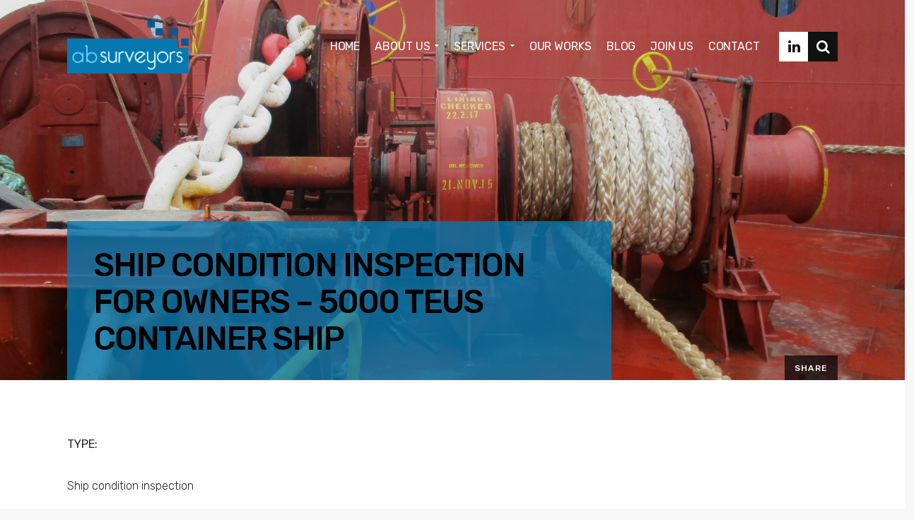

--- FILE ---
content_type: text/html; charset=UTF-8
request_url: https://ab-surveyors.com/ship-condition-inspection-for-owners-5000-teus-container-ship
body_size: 20480
content:

<!DOCTYPE html>
<html lang="en-US">
    <head>
        <meta charset="UTF-8">
		<meta name="viewport" content="width=device-width, initial-scale=1.0">        <link rel="profile" href="http://gmpg.org/xfn/11">
        <link rel="pingback" href="https://ab-surveyors.com/xmlrpc.php">        
       <!--[if lte IE 9]><script src="http://cdnjs.cloudflare.com/ajax/libs/html5shiv/3.7/html5shiv.js"></script><![endif]-->
		<meta name='robots' content='index, follow, max-image-preview:large, max-snippet:-1, max-video-preview:-1' />
	<style>img:is([sizes="auto" i], [sizes^="auto," i]) { contain-intrinsic-size: 3000px 1500px }</style>
	<script id="cookieyes" type="text/javascript" src="https://cdn-cookieyes.com/client_data/946932c2e9f65bb74cf45ceb/script.js"></script>
	<!-- This site is optimized with the Yoast SEO plugin v26.1.1 - https://yoast.com/wordpress/plugins/seo/ -->
	<title>Marine Surveyors Valencia Spain - Ship condition inspection for owners - 5000 TEUs container ship</title>
	<meta name="description" content="To carry out a condition inspection of a 68,017 DWT, 5,000 TEUs container ship, to assess the visual condition of the whole vessel,  to collect and review statutory and class certificates as well as maintenance and safety-related documentation, for owner&#039;s interests." />
	<link rel="canonical" href="https://ab-surveyors.com/ship-condition-inspection-for-owners-5000-teus-container-ship" />
	<meta property="og:locale" content="en_US" />
	<meta property="og:type" content="article" />
	<meta property="og:title" content="Marine Surveyors Valencia Spain - Ship condition inspection for owners - 5000 TEUs container ship" />
	<meta property="og:description" content="To carry out a condition inspection of a 68,017 DWT, 5,000 TEUs container ship, to assess the visual condition of the whole vessel,  to collect and review statutory and class certificates as well as maintenance and safety-related documentation, for owner&#039;s interests." />
	<meta property="og:url" content="https://ab-surveyors.com/ship-condition-inspection-for-owners-5000-teus-container-ship" />
	<meta property="og:site_name" content="Marine Surveyors Valencia Spain" />
	<meta property="article:publisher" content="https://www.facebook.com/absurveyors/" />
	<meta property="article:published_time" content="2021-02-23T16:18:17+00:00" />
	<meta property="article:modified_time" content="2025-02-24T18:57:14+00:00" />
	<meta property="og:image" content="https://ab-surveyors.com/wp-content/uploads/2021/02/ship-inspector-superintendent-rotterdam-container-ship.jpg" />
	<meta property="og:image:width" content="1645" />
	<meta property="og:image:height" content="1097" />
	<meta property="og:image:type" content="image/jpeg" />
	<meta name="author" content="absurveyors" />
	<meta name="twitter:card" content="summary_large_image" />
	<meta name="twitter:creator" content="@absurveyors" />
	<meta name="twitter:site" content="@absurveyors" />
	<meta name="twitter:label1" content="Written by" />
	<meta name="twitter:data1" content="absurveyors" />
	<meta name="twitter:label2" content="Est. reading time" />
	<meta name="twitter:data2" content="1 minute" />
	<script type="application/ld+json" class="yoast-schema-graph">{"@context":"https://schema.org","@graph":[{"@type":"Article","@id":"https://ab-surveyors.com/ship-condition-inspection-for-owners-5000-teus-container-ship#article","isPartOf":{"@id":"https://ab-surveyors.com/ship-condition-inspection-for-owners-5000-teus-container-ship"},"author":{"name":"absurveyors","@id":"https://ab-surveyors.com/#/schema/person/a2248cdabbf3d6d2f37fc871c36f23de"},"headline":"Ship condition inspection for owners &#8211; 5000 TEUs container ship","datePublished":"2021-02-23T16:18:17+00:00","dateModified":"2025-02-24T18:57:14+00:00","mainEntityOfPage":{"@id":"https://ab-surveyors.com/ship-condition-inspection-for-owners-5000-teus-container-ship"},"wordCount":200,"publisher":{"@id":"https://ab-surveyors.com/#organization"},"image":{"@id":"https://ab-surveyors.com/ship-condition-inspection-for-owners-5000-teus-container-ship#primaryimage"},"thumbnailUrl":"https://ab-surveyors.com/wp-content/uploads/2021/02/ship-inspector-superintendent-rotterdam-container-ship.jpg","keywords":["condition inspection","container ship","Rotterdam"],"articleSection":["OUR WORKS","SHIP CONDITION SURVEY"],"inLanguage":"en-US"},{"@type":"WebPage","@id":"https://ab-surveyors.com/ship-condition-inspection-for-owners-5000-teus-container-ship","url":"https://ab-surveyors.com/ship-condition-inspection-for-owners-5000-teus-container-ship","name":"Marine Surveyors Valencia Spain - Ship condition inspection for owners - 5000 TEUs container ship","isPartOf":{"@id":"https://ab-surveyors.com/#website"},"primaryImageOfPage":{"@id":"https://ab-surveyors.com/ship-condition-inspection-for-owners-5000-teus-container-ship#primaryimage"},"image":{"@id":"https://ab-surveyors.com/ship-condition-inspection-for-owners-5000-teus-container-ship#primaryimage"},"thumbnailUrl":"https://ab-surveyors.com/wp-content/uploads/2021/02/ship-inspector-superintendent-rotterdam-container-ship.jpg","datePublished":"2021-02-23T16:18:17+00:00","dateModified":"2025-02-24T18:57:14+00:00","description":"To carry out a condition inspection of a 68,017 DWT, 5,000 TEUs container ship, to assess the visual condition of the whole vessel,  to collect and review statutory and class certificates as well as maintenance and safety-related documentation, for owner's interests.","breadcrumb":{"@id":"https://ab-surveyors.com/ship-condition-inspection-for-owners-5000-teus-container-ship#breadcrumb"},"inLanguage":"en-US","potentialAction":[{"@type":"ReadAction","target":["https://ab-surveyors.com/ship-condition-inspection-for-owners-5000-teus-container-ship"]}]},{"@type":"ImageObject","inLanguage":"en-US","@id":"https://ab-surveyors.com/ship-condition-inspection-for-owners-5000-teus-container-ship#primaryimage","url":"https://ab-surveyors.com/wp-content/uploads/2021/02/ship-inspector-superintendent-rotterdam-container-ship.jpg","contentUrl":"https://ab-surveyors.com/wp-content/uploads/2021/02/ship-inspector-superintendent-rotterdam-container-ship.jpg","width":1645,"height":1097},{"@type":"BreadcrumbList","@id":"https://ab-surveyors.com/ship-condition-inspection-for-owners-5000-teus-container-ship#breadcrumb","itemListElement":[{"@type":"ListItem","position":1,"name":"Home","item":"https://ab-surveyors.com/"},{"@type":"ListItem","position":2,"name":"Our works","item":"https://ab-surveyors.com/marine-surveyor-spain-our-works"},{"@type":"ListItem","position":3,"name":"Ship condition inspection for owners &#8211; 5000 TEUs container ship"}]},{"@type":"WebSite","@id":"https://ab-surveyors.com/#website","url":"https://ab-surveyors.com/","name":"Marine Surveyors Valencia Spain","description":"Marine Surveyor Spain - Valencia-Castellon-Sagunto-Alicante-Gandia","publisher":{"@id":"https://ab-surveyors.com/#organization"},"potentialAction":[{"@type":"SearchAction","target":{"@type":"EntryPoint","urlTemplate":"https://ab-surveyors.com/?s={search_term_string}"},"query-input":{"@type":"PropertyValueSpecification","valueRequired":true,"valueName":"search_term_string"}}],"inLanguage":"en-US"},{"@type":"Organization","@id":"https://ab-surveyors.com/#organization","name":"AB SURVEYORS - MARITIME SERVICES S.L.","url":"https://ab-surveyors.com/","logo":{"@type":"ImageObject","inLanguage":"en-US","@id":"https://ab-surveyors.com/#/schema/logo/image/","url":"https://ab-surveyors.com/wp-content/uploads/2017/06/LOGO-5-firma-email.jpg","contentUrl":"https://ab-surveyors.com/wp-content/uploads/2017/06/LOGO-5-firma-email.jpg","width":100,"height":60,"caption":"AB SURVEYORS - MARITIME SERVICES S.L."},"image":{"@id":"https://ab-surveyors.com/#/schema/logo/image/"},"sameAs":["https://www.facebook.com/absurveyors/","https://x.com/absurveyors","https://www.instagram.com/absurveyors.es/","https://www.linkedin.com/company/ab-surveyors","https://www.youtube.com/user/absurveyors"]},{"@type":"Person","@id":"https://ab-surveyors.com/#/schema/person/a2248cdabbf3d6d2f37fc871c36f23de","name":"absurveyors","image":{"@type":"ImageObject","inLanguage":"en-US","@id":"https://ab-surveyors.com/#/schema/person/image/","url":"https://secure.gravatar.com/avatar/00ae6734f4fa149a855d9d1197fc61c9?s=96&d=mm&r=g","contentUrl":"https://secure.gravatar.com/avatar/00ae6734f4fa149a855d9d1197fc61c9?s=96&d=mm&r=g","caption":"absurveyors"}}]}</script>
	<!-- / Yoast SEO plugin. -->


<link rel='dns-prefetch' href='//www.googletagmanager.com' />
<link rel='dns-prefetch' href='//fonts.googleapis.com' />
<link rel='preconnect' href='https://fonts.gstatic.com' crossorigin />
<link rel="alternate" type="application/rss+xml" title="Marine Surveyors Valencia Spain &raquo; Feed" href="https://ab-surveyors.com/feed" />
<link rel="alternate" type="application/rss+xml" title="Marine Surveyors Valencia Spain &raquo; Comments Feed" href="https://ab-surveyors.com/comments/feed" />
<script type="text/javascript">
/* <![CDATA[ */
window._wpemojiSettings = {"baseUrl":"https:\/\/s.w.org\/images\/core\/emoji\/15.0.3\/72x72\/","ext":".png","svgUrl":"https:\/\/s.w.org\/images\/core\/emoji\/15.0.3\/svg\/","svgExt":".svg","source":{"concatemoji":"https:\/\/ab-surveyors.com\/wp-includes\/js\/wp-emoji-release.min.js?ver=6.7.4"}};
/*! This file is auto-generated */
!function(i,n){var o,s,e;function c(e){try{var t={supportTests:e,timestamp:(new Date).valueOf()};sessionStorage.setItem(o,JSON.stringify(t))}catch(e){}}function p(e,t,n){e.clearRect(0,0,e.canvas.width,e.canvas.height),e.fillText(t,0,0);var t=new Uint32Array(e.getImageData(0,0,e.canvas.width,e.canvas.height).data),r=(e.clearRect(0,0,e.canvas.width,e.canvas.height),e.fillText(n,0,0),new Uint32Array(e.getImageData(0,0,e.canvas.width,e.canvas.height).data));return t.every(function(e,t){return e===r[t]})}function u(e,t,n){switch(t){case"flag":return n(e,"\ud83c\udff3\ufe0f\u200d\u26a7\ufe0f","\ud83c\udff3\ufe0f\u200b\u26a7\ufe0f")?!1:!n(e,"\ud83c\uddfa\ud83c\uddf3","\ud83c\uddfa\u200b\ud83c\uddf3")&&!n(e,"\ud83c\udff4\udb40\udc67\udb40\udc62\udb40\udc65\udb40\udc6e\udb40\udc67\udb40\udc7f","\ud83c\udff4\u200b\udb40\udc67\u200b\udb40\udc62\u200b\udb40\udc65\u200b\udb40\udc6e\u200b\udb40\udc67\u200b\udb40\udc7f");case"emoji":return!n(e,"\ud83d\udc26\u200d\u2b1b","\ud83d\udc26\u200b\u2b1b")}return!1}function f(e,t,n){var r="undefined"!=typeof WorkerGlobalScope&&self instanceof WorkerGlobalScope?new OffscreenCanvas(300,150):i.createElement("canvas"),a=r.getContext("2d",{willReadFrequently:!0}),o=(a.textBaseline="top",a.font="600 32px Arial",{});return e.forEach(function(e){o[e]=t(a,e,n)}),o}function t(e){var t=i.createElement("script");t.src=e,t.defer=!0,i.head.appendChild(t)}"undefined"!=typeof Promise&&(o="wpEmojiSettingsSupports",s=["flag","emoji"],n.supports={everything:!0,everythingExceptFlag:!0},e=new Promise(function(e){i.addEventListener("DOMContentLoaded",e,{once:!0})}),new Promise(function(t){var n=function(){try{var e=JSON.parse(sessionStorage.getItem(o));if("object"==typeof e&&"number"==typeof e.timestamp&&(new Date).valueOf()<e.timestamp+604800&&"object"==typeof e.supportTests)return e.supportTests}catch(e){}return null}();if(!n){if("undefined"!=typeof Worker&&"undefined"!=typeof OffscreenCanvas&&"undefined"!=typeof URL&&URL.createObjectURL&&"undefined"!=typeof Blob)try{var e="postMessage("+f.toString()+"("+[JSON.stringify(s),u.toString(),p.toString()].join(",")+"));",r=new Blob([e],{type:"text/javascript"}),a=new Worker(URL.createObjectURL(r),{name:"wpTestEmojiSupports"});return void(a.onmessage=function(e){c(n=e.data),a.terminate(),t(n)})}catch(e){}c(n=f(s,u,p))}t(n)}).then(function(e){for(var t in e)n.supports[t]=e[t],n.supports.everything=n.supports.everything&&n.supports[t],"flag"!==t&&(n.supports.everythingExceptFlag=n.supports.everythingExceptFlag&&n.supports[t]);n.supports.everythingExceptFlag=n.supports.everythingExceptFlag&&!n.supports.flag,n.DOMReady=!1,n.readyCallback=function(){n.DOMReady=!0}}).then(function(){return e}).then(function(){var e;n.supports.everything||(n.readyCallback(),(e=n.source||{}).concatemoji?t(e.concatemoji):e.wpemoji&&e.twemoji&&(t(e.twemoji),t(e.wpemoji)))}))}((window,document),window._wpemojiSettings);
/* ]]> */
</script>
<link rel='stylesheet' id='layerslider-css' href='https://ab-surveyors.com/wp-content/plugins/LayerSlider/assets/static/layerslider/css/layerslider.css?ver=6.11.8' type='text/css' media='all' />
<link rel='stylesheet' id='ls-google-fonts-css' href='https://fonts.googleapis.com/css?family=Lato:100,300,regular,700,900%7COpen+Sans:300%7CIndie+Flower:regular%7COswald:300,regular,700%7CRoboto+Slab:regular%7CRoboto:regular%7CRoboto+Condensed:300,regular,700:400%7CCuprum:regular:400&#038;subset=latin%2Clatin-ext' type='text/css' media='all' />
<style id='wp-emoji-styles-inline-css' type='text/css'>

	img.wp-smiley, img.emoji {
		display: inline !important;
		border: none !important;
		box-shadow: none !important;
		height: 1em !important;
		width: 1em !important;
		margin: 0 0.07em !important;
		vertical-align: -0.1em !important;
		background: none !important;
		padding: 0 !important;
	}
</style>
<link rel='stylesheet' id='wp-block-library-css' href='https://ab-surveyors.com/wp-includes/css/dist/block-library/style.min.css?ver=6.7.4' type='text/css' media='all' />
<style id='classic-theme-styles-inline-css' type='text/css'>
/*! This file is auto-generated */
.wp-block-button__link{color:#fff;background-color:#32373c;border-radius:9999px;box-shadow:none;text-decoration:none;padding:calc(.667em + 2px) calc(1.333em + 2px);font-size:1.125em}.wp-block-file__button{background:#32373c;color:#fff;text-decoration:none}
</style>
<style id='global-styles-inline-css' type='text/css'>
:root{--wp--preset--aspect-ratio--square: 1;--wp--preset--aspect-ratio--4-3: 4/3;--wp--preset--aspect-ratio--3-4: 3/4;--wp--preset--aspect-ratio--3-2: 3/2;--wp--preset--aspect-ratio--2-3: 2/3;--wp--preset--aspect-ratio--16-9: 16/9;--wp--preset--aspect-ratio--9-16: 9/16;--wp--preset--color--black: #000000;--wp--preset--color--cyan-bluish-gray: #abb8c3;--wp--preset--color--white: #ffffff;--wp--preset--color--pale-pink: #f78da7;--wp--preset--color--vivid-red: #cf2e2e;--wp--preset--color--luminous-vivid-orange: #ff6900;--wp--preset--color--luminous-vivid-amber: #fcb900;--wp--preset--color--light-green-cyan: #7bdcb5;--wp--preset--color--vivid-green-cyan: #00d084;--wp--preset--color--pale-cyan-blue: #8ed1fc;--wp--preset--color--vivid-cyan-blue: #0693e3;--wp--preset--color--vivid-purple: #9b51e0;--wp--preset--gradient--vivid-cyan-blue-to-vivid-purple: linear-gradient(135deg,rgba(6,147,227,1) 0%,rgb(155,81,224) 100%);--wp--preset--gradient--light-green-cyan-to-vivid-green-cyan: linear-gradient(135deg,rgb(122,220,180) 0%,rgb(0,208,130) 100%);--wp--preset--gradient--luminous-vivid-amber-to-luminous-vivid-orange: linear-gradient(135deg,rgba(252,185,0,1) 0%,rgba(255,105,0,1) 100%);--wp--preset--gradient--luminous-vivid-orange-to-vivid-red: linear-gradient(135deg,rgba(255,105,0,1) 0%,rgb(207,46,46) 100%);--wp--preset--gradient--very-light-gray-to-cyan-bluish-gray: linear-gradient(135deg,rgb(238,238,238) 0%,rgb(169,184,195) 100%);--wp--preset--gradient--cool-to-warm-spectrum: linear-gradient(135deg,rgb(74,234,220) 0%,rgb(151,120,209) 20%,rgb(207,42,186) 40%,rgb(238,44,130) 60%,rgb(251,105,98) 80%,rgb(254,248,76) 100%);--wp--preset--gradient--blush-light-purple: linear-gradient(135deg,rgb(255,206,236) 0%,rgb(152,150,240) 100%);--wp--preset--gradient--blush-bordeaux: linear-gradient(135deg,rgb(254,205,165) 0%,rgb(254,45,45) 50%,rgb(107,0,62) 100%);--wp--preset--gradient--luminous-dusk: linear-gradient(135deg,rgb(255,203,112) 0%,rgb(199,81,192) 50%,rgb(65,88,208) 100%);--wp--preset--gradient--pale-ocean: linear-gradient(135deg,rgb(255,245,203) 0%,rgb(182,227,212) 50%,rgb(51,167,181) 100%);--wp--preset--gradient--electric-grass: linear-gradient(135deg,rgb(202,248,128) 0%,rgb(113,206,126) 100%);--wp--preset--gradient--midnight: linear-gradient(135deg,rgb(2,3,129) 0%,rgb(40,116,252) 100%);--wp--preset--font-size--small: 13px;--wp--preset--font-size--medium: 20px;--wp--preset--font-size--large: 36px;--wp--preset--font-size--x-large: 42px;--wp--preset--spacing--20: 0.44rem;--wp--preset--spacing--30: 0.67rem;--wp--preset--spacing--40: 1rem;--wp--preset--spacing--50: 1.5rem;--wp--preset--spacing--60: 2.25rem;--wp--preset--spacing--70: 3.38rem;--wp--preset--spacing--80: 5.06rem;--wp--preset--shadow--natural: 6px 6px 9px rgba(0, 0, 0, 0.2);--wp--preset--shadow--deep: 12px 12px 50px rgba(0, 0, 0, 0.4);--wp--preset--shadow--sharp: 6px 6px 0px rgba(0, 0, 0, 0.2);--wp--preset--shadow--outlined: 6px 6px 0px -3px rgba(255, 255, 255, 1), 6px 6px rgba(0, 0, 0, 1);--wp--preset--shadow--crisp: 6px 6px 0px rgba(0, 0, 0, 1);}:where(.is-layout-flex){gap: 0.5em;}:where(.is-layout-grid){gap: 0.5em;}body .is-layout-flex{display: flex;}.is-layout-flex{flex-wrap: wrap;align-items: center;}.is-layout-flex > :is(*, div){margin: 0;}body .is-layout-grid{display: grid;}.is-layout-grid > :is(*, div){margin: 0;}:where(.wp-block-columns.is-layout-flex){gap: 2em;}:where(.wp-block-columns.is-layout-grid){gap: 2em;}:where(.wp-block-post-template.is-layout-flex){gap: 1.25em;}:where(.wp-block-post-template.is-layout-grid){gap: 1.25em;}.has-black-color{color: var(--wp--preset--color--black) !important;}.has-cyan-bluish-gray-color{color: var(--wp--preset--color--cyan-bluish-gray) !important;}.has-white-color{color: var(--wp--preset--color--white) !important;}.has-pale-pink-color{color: var(--wp--preset--color--pale-pink) !important;}.has-vivid-red-color{color: var(--wp--preset--color--vivid-red) !important;}.has-luminous-vivid-orange-color{color: var(--wp--preset--color--luminous-vivid-orange) !important;}.has-luminous-vivid-amber-color{color: var(--wp--preset--color--luminous-vivid-amber) !important;}.has-light-green-cyan-color{color: var(--wp--preset--color--light-green-cyan) !important;}.has-vivid-green-cyan-color{color: var(--wp--preset--color--vivid-green-cyan) !important;}.has-pale-cyan-blue-color{color: var(--wp--preset--color--pale-cyan-blue) !important;}.has-vivid-cyan-blue-color{color: var(--wp--preset--color--vivid-cyan-blue) !important;}.has-vivid-purple-color{color: var(--wp--preset--color--vivid-purple) !important;}.has-black-background-color{background-color: var(--wp--preset--color--black) !important;}.has-cyan-bluish-gray-background-color{background-color: var(--wp--preset--color--cyan-bluish-gray) !important;}.has-white-background-color{background-color: var(--wp--preset--color--white) !important;}.has-pale-pink-background-color{background-color: var(--wp--preset--color--pale-pink) !important;}.has-vivid-red-background-color{background-color: var(--wp--preset--color--vivid-red) !important;}.has-luminous-vivid-orange-background-color{background-color: var(--wp--preset--color--luminous-vivid-orange) !important;}.has-luminous-vivid-amber-background-color{background-color: var(--wp--preset--color--luminous-vivid-amber) !important;}.has-light-green-cyan-background-color{background-color: var(--wp--preset--color--light-green-cyan) !important;}.has-vivid-green-cyan-background-color{background-color: var(--wp--preset--color--vivid-green-cyan) !important;}.has-pale-cyan-blue-background-color{background-color: var(--wp--preset--color--pale-cyan-blue) !important;}.has-vivid-cyan-blue-background-color{background-color: var(--wp--preset--color--vivid-cyan-blue) !important;}.has-vivid-purple-background-color{background-color: var(--wp--preset--color--vivid-purple) !important;}.has-black-border-color{border-color: var(--wp--preset--color--black) !important;}.has-cyan-bluish-gray-border-color{border-color: var(--wp--preset--color--cyan-bluish-gray) !important;}.has-white-border-color{border-color: var(--wp--preset--color--white) !important;}.has-pale-pink-border-color{border-color: var(--wp--preset--color--pale-pink) !important;}.has-vivid-red-border-color{border-color: var(--wp--preset--color--vivid-red) !important;}.has-luminous-vivid-orange-border-color{border-color: var(--wp--preset--color--luminous-vivid-orange) !important;}.has-luminous-vivid-amber-border-color{border-color: var(--wp--preset--color--luminous-vivid-amber) !important;}.has-light-green-cyan-border-color{border-color: var(--wp--preset--color--light-green-cyan) !important;}.has-vivid-green-cyan-border-color{border-color: var(--wp--preset--color--vivid-green-cyan) !important;}.has-pale-cyan-blue-border-color{border-color: var(--wp--preset--color--pale-cyan-blue) !important;}.has-vivid-cyan-blue-border-color{border-color: var(--wp--preset--color--vivid-cyan-blue) !important;}.has-vivid-purple-border-color{border-color: var(--wp--preset--color--vivid-purple) !important;}.has-vivid-cyan-blue-to-vivid-purple-gradient-background{background: var(--wp--preset--gradient--vivid-cyan-blue-to-vivid-purple) !important;}.has-light-green-cyan-to-vivid-green-cyan-gradient-background{background: var(--wp--preset--gradient--light-green-cyan-to-vivid-green-cyan) !important;}.has-luminous-vivid-amber-to-luminous-vivid-orange-gradient-background{background: var(--wp--preset--gradient--luminous-vivid-amber-to-luminous-vivid-orange) !important;}.has-luminous-vivid-orange-to-vivid-red-gradient-background{background: var(--wp--preset--gradient--luminous-vivid-orange-to-vivid-red) !important;}.has-very-light-gray-to-cyan-bluish-gray-gradient-background{background: var(--wp--preset--gradient--very-light-gray-to-cyan-bluish-gray) !important;}.has-cool-to-warm-spectrum-gradient-background{background: var(--wp--preset--gradient--cool-to-warm-spectrum) !important;}.has-blush-light-purple-gradient-background{background: var(--wp--preset--gradient--blush-light-purple) !important;}.has-blush-bordeaux-gradient-background{background: var(--wp--preset--gradient--blush-bordeaux) !important;}.has-luminous-dusk-gradient-background{background: var(--wp--preset--gradient--luminous-dusk) !important;}.has-pale-ocean-gradient-background{background: var(--wp--preset--gradient--pale-ocean) !important;}.has-electric-grass-gradient-background{background: var(--wp--preset--gradient--electric-grass) !important;}.has-midnight-gradient-background{background: var(--wp--preset--gradient--midnight) !important;}.has-small-font-size{font-size: var(--wp--preset--font-size--small) !important;}.has-medium-font-size{font-size: var(--wp--preset--font-size--medium) !important;}.has-large-font-size{font-size: var(--wp--preset--font-size--large) !important;}.has-x-large-font-size{font-size: var(--wp--preset--font-size--x-large) !important;}
:where(.wp-block-post-template.is-layout-flex){gap: 1.25em;}:where(.wp-block-post-template.is-layout-grid){gap: 1.25em;}
:where(.wp-block-columns.is-layout-flex){gap: 2em;}:where(.wp-block-columns.is-layout-grid){gap: 2em;}
:root :where(.wp-block-pullquote){font-size: 1.5em;line-height: 1.6;}
</style>
<link rel='stylesheet' id='contact-form-7-css' href='https://ab-surveyors.com/wp-content/plugins/contact-form-7/includes/css/styles.css?ver=6.1.2' type='text/css' media='all' />
<link rel='stylesheet' id='wp-date-remover-css' href='https://ab-surveyors.com/wp-content/plugins/wp-date-remover/public/css/wp-date-remover-public.css?ver=1.0.0' type='text/css' media='all' />
<link rel='stylesheet' id='economistcommercegurus-style-css' href='https://ab-surveyors.com/wp-content/themes/economist/style.css?ver=6.7.4' type='text/css' media='all' />
<link rel='stylesheet' id='font-awesome-css' href='https://ab-surveyors.com/wp-content/themes/economist/css/font-awesome/font-awesome.min.css?ver=6.7.4' type='text/css' media='all' />
<link rel='stylesheet' id='ionicons-css' href='https://ab-surveyors.com/wp-content/themes/economist/css/ionicons.css?ver=6.7.4' type='text/css' media='all' />
<link rel='stylesheet' id='animate-css' href='https://ab-surveyors.com/wp-content/themes/economist/css/animate.css?ver=6.7.4' type='text/css' media='all' />
<link rel='stylesheet' id='bootstrap-css' href='https://ab-surveyors.com/wp-content/themes/economist/inc/core/bootstrap/dist/css/bootstrap.min.css?ver=6.7.4' type='text/css' media='all' />
<link rel='stylesheet' id='economistcommercegurus-commercegurus-css' href='https://ab-surveyors.com/wp-content/themes/economist/css/commercegurus.css?ver=6.7.4' type='text/css' media='all' />
<style id='economistcommercegurus-commercegurus-inline-css' type='text/css'>

            body .cg-hero-bg {
                background-image: url( https://ab-surveyors.com/wp-content/uploads/2021/02/ship-inspector-superintendent-rotterdam-container-ship.jpg );
            }
        
</style>
<link rel='stylesheet' id='economistcommercegurus-responsive-css' href='https://ab-surveyors.com/wp-content/themes/economist/css/responsive.css?ver=6.7.4' type='text/css' media='all' />
<link rel='stylesheet' id='js_composer_front-css' href='https://ab-surveyors.com/wp-content/plugins/js_composer/assets/css/js_composer.min.css?ver=8.0' type='text/css' media='all' />
<link rel="preload" as="style" href="https://fonts.googleapis.com/css?family=Rubik:300,400,500,600,700,800,900,300italic,400italic,500italic,600italic,700italic,800italic,900italic%7CPlayfair%20Display:400,500,600,700,800,900,400italic,500italic,600italic,700italic,800italic,900italic&#038;display=swap&#038;ver=1740484771" /><link rel="stylesheet" href="https://fonts.googleapis.com/css?family=Rubik:300,400,500,600,700,800,900,300italic,400italic,500italic,600italic,700italic,800italic,900italic%7CPlayfair%20Display:400,500,600,700,800,900,400italic,500italic,600italic,700italic,800italic,900italic&#038;display=swap&#038;ver=1740484771" media="print" onload="this.media='all'"><noscript><link rel="stylesheet" href="https://fonts.googleapis.com/css?family=Rubik:300,400,500,600,700,800,900,300italic,400italic,500italic,600italic,700italic,800italic,900italic%7CPlayfair%20Display:400,500,600,700,800,900,400italic,500italic,600italic,700italic,800italic,900italic&#038;display=swap&#038;ver=1740484771" /></noscript><script type="text/javascript" src="https://ab-surveyors.com/wp-includes/js/jquery/jquery.min.js?ver=3.7.1" id="jquery-core-js"></script>
<script type="text/javascript" src="https://ab-surveyors.com/wp-includes/js/jquery/jquery-migrate.min.js?ver=3.4.1" id="jquery-migrate-js"></script>
<script type="text/javascript" id="layerslider-utils-js-extra">
/* <![CDATA[ */
var LS_Meta = {"v":"6.11.8","fixGSAP":"1"};
/* ]]> */
</script>
<script type="text/javascript" src="https://ab-surveyors.com/wp-content/plugins/LayerSlider/assets/static/layerslider/js/layerslider.utils.js?ver=6.11.8" id="layerslider-utils-js"></script>
<script type="text/javascript" src="https://ab-surveyors.com/wp-content/plugins/LayerSlider/assets/static/layerslider/js/layerslider.kreaturamedia.jquery.js?ver=6.11.8" id="layerslider-js"></script>
<script type="text/javascript" src="https://ab-surveyors.com/wp-content/plugins/LayerSlider/assets/static/layerslider/js/layerslider.transitions.js?ver=6.11.8" id="layerslider-transitions-js"></script>
<script type="text/javascript" src="https://ab-surveyors.com/wp-content/plugins/wp-date-remover/public/js/wp-date-remover-public.js?ver=1.0.0" id="wp-date-remover-js"></script>
<script type="text/javascript" src="https://ab-surveyors.com/wp-content/themes/economist/js/src/cond/owl.carousel.min.js?ver=6.7.4" id="owlcarousel-js"></script>
<script type="text/javascript" src="https://ab-surveyors.com/wp-content/themes/economist/js/src/cond/modernizr.js?ver=6.7.4" id="economistcommercegurus_modernizr_custom-js"></script>

<!-- Google tag (gtag.js) snippet added by Site Kit -->
<!-- Google Analytics snippet added by Site Kit -->
<script type="text/javascript" src="https://www.googletagmanager.com/gtag/js?id=G-JME3T1755W" id="google_gtagjs-js" async></script>
<script type="text/javascript" id="google_gtagjs-js-after">
/* <![CDATA[ */
window.dataLayer = window.dataLayer || [];function gtag(){dataLayer.push(arguments);}
gtag("set","linker",{"domains":["ab-surveyors.com"]});
gtag("js", new Date());
gtag("set", "developer_id.dZTNiMT", true);
gtag("config", "G-JME3T1755W");
/* ]]> */
</script>
<script></script><meta name="generator" content="Powered by LayerSlider 6.11.8 - Multi-Purpose, Responsive, Parallax, Mobile-Friendly Slider Plugin for WordPress." />
<!-- LayerSlider updates and docs at: https://layerslider.kreaturamedia.com -->
<link rel="https://api.w.org/" href="https://ab-surveyors.com/wp-json/" /><link rel="alternate" title="JSON" type="application/json" href="https://ab-surveyors.com/wp-json/wp/v2/posts/73887" /><link rel="EditURI" type="application/rsd+xml" title="RSD" href="https://ab-surveyors.com/xmlrpc.php?rsd" />
<meta name="generator" content="WordPress 6.7.4" />
<link rel='shortlink' href='https://ab-surveyors.com/?p=73887' />
<link rel="alternate" title="oEmbed (JSON)" type="application/json+oembed" href="https://ab-surveyors.com/wp-json/oembed/1.0/embed?url=https%3A%2F%2Fab-surveyors.com%2Fship-condition-inspection-for-owners-5000-teus-container-ship" />
<link rel="alternate" title="oEmbed (XML)" type="text/xml+oembed" href="https://ab-surveyors.com/wp-json/oembed/1.0/embed?url=https%3A%2F%2Fab-surveyors.com%2Fship-condition-inspection-for-owners-5000-teus-container-ship&#038;format=xml" />
<meta name="generator" content="Redux 4.5.8" /><meta name="generator" content="Site Kit by Google 1.163.0" /><meta name="generator" content="Powered by WPBakery Page Builder - drag and drop page builder for WordPress."/>
<link rel="icon" href="https://ab-surveyors.com/wp-content/uploads/2018/02/cropped-marine-surveyor-spain-valencia-ab-surveyors-32x32.jpg" sizes="32x32" />
<link rel="icon" href="https://ab-surveyors.com/wp-content/uploads/2018/02/cropped-marine-surveyor-spain-valencia-ab-surveyors-192x192.jpg" sizes="192x192" />
<link rel="apple-touch-icon" href="https://ab-surveyors.com/wp-content/uploads/2018/02/cropped-marine-surveyor-spain-valencia-ab-surveyors-180x180.jpg" />
<meta name="msapplication-TileImage" content="https://ab-surveyors.com/wp-content/uploads/2018/02/cropped-marine-surveyor-spain-valencia-ab-surveyors-270x270.jpg" />

	<style type="text/css">

		
			.cg-header-fixed .menu > li.menu-full-width .cg-submenu-ddown .container > ul > li > a:hover, 
			.cg-primary-menu .menu > li.menu-full-width .cg-submenu-ddown .container > ul > li > a:hover 
			{
				color: #999999;
			}
		
					body .cg-primary-menu .menu > li .cg-submenu-ddown .container > ul > li > a:hover,
			.cg-primary-menu .menu > li .cg-submenu-ddown .container > ul .menu-item-has-children .cg-submenu ul > li > a:hover, .cg-primary-menu .menu > li.menu-full-width .cg-submenu-ddown .container > ul .menu-item-has-children .cg-submenu li a:hover,
			body .menu > li.menu-full-width .cg-submenu-ddown li p a, .cg-primary-menu .menu > li.menu-item-language ul.sub-menu li a:hover {
				color: #ffffff; 
			}

		
					body .cg-primary-menu.cg-primary-menu-left .menu > li.menu-full-width .cg-submenu-ddown li p,
			.cg-primary-menu .menu > li.menu-full-width .cg-submenu-ddown .container > ul .menu-item-has-children .cg-submenu li a,
			.menu > li.menu-full-width .cg-submenu-ddown h2,
			.menu > li.menu-full-width .cg-submenu-ddown h3,
			.menu > li.menu-full-width .cg-submenu-ddown h4,
			.menu > li.menu-full-width .cg-submenu-ddown h5,
			.menu > li.menu-full-width .cg-submenu-ddown h6,
			.menu > li.menu-full-width .cg-submenu-ddown h6 a
			{
				color: #999999; 
			}

		
		
			.menu > li.menu-full-width .cg-submenu-ddown, .menu > li .cg-submenu-ddown, 
			.cg-primary-menu .menu > li .cg-submenu-ddown .container > ul .menu-item-has-children .cg-submenu, .cg-primary-menu .menu > li.menu-item-language ul.sub-menu {
				background-color: #111111; 
			}

			.cg-primary-menu .menu > li.menu-item-has-children > a:before {
				border-color: transparent transparent #111111 transparent;
			}

		
					body {
				background-color: #f8f8f8; 
			}

		
		
		
		
					.cg-hero-bg {
				background-image: url('https://ab-surveyors.com/wp-content/uploads/2017/02/marine-surveyor-spain-barcelona.jpg'); 
			}
		
					body.woocommerce .cg-hero-bg,
			body.woocommerce-page .cg-hero-bg {
				background-image: url('http://ab-surveyors.com/wp-content/themes/economist/images/default-heading-bg.jpg'); 
			}
		
					body.blog .cg-hero-bg,
			body.archive .cg-hero-bg {
				background-image: url('https://ab-surveyors.com/wp-content/uploads/2016/03/marine-surveyors-spain-our-works.jpg'); 
			}
		
		
					#main-wrapper, 
			body.boxed #main-wrapper,
			#cg-page-wrap,
			.page-container {
				background-color: #ffffff; 
			}
		
		
			#top,
			.new.menu-item a:after, 
			#respond input#submit,
			#secondary:before,
			.bttn:before, .cg-product-cta .button:before, 
			.slider .cg-product-cta .button:before, 
			.widget_shopping_cart_content p.buttons a.button:before,
			.faqs-reviews .accordionButton .icon-plus:before, 
			.content-area ul.bullets li:before,
			.container .mejs-controls .mejs-time-rail .mejs-time-current,
			.wpb_toggle:before, h4.wpb_toggle:before,
			#filters button.is-checked,
			.first-footer ul.list li:before,
			.tipr_content,
			.navbar-toggle .icon-bar,
			#calendar_wrap caption,
			.subfooter #mc_signup_submit,
			.container .wpb_accordion .wpb_accordion_wrapper, 
			.wpb_accordion_header.ui-accordion-header-active,
			.page-numbers li span.current,
			.page-numbers li a:hover,
			.product-category-description,
			.nav-slit h3,
			.cg-folio-thumb,
			.cg-folio-button,
			.cg-extra-product-options li a:after,
			.post-tags a:hover, 
			.content-area footer.entry-meta a:after,
			body .flex-direction-nav a,
			body.single-post .content-area footer.entry-meta a:after,
			.content-area .medium-blog footer.entry-meta a:after,
			.container #mc_signup_submit,
			.cg-overlay-feature .cg-copy span.subtitle strong,
			.cg-overlay-slideup:hover .cg-copy,
			.woocommerce .widget_price_filter .price_slider_wrapper .ui-widget-content,
			.woocommerce a.button.alt,
			.woocommerce a.button.alt:hover,
			.widget_pages ul li:before, 
			.widget_meta ul li:before, 
			.widget_archive ul li:before, 
			.widget_categories ul li:before, 
			.woocommerce button.button.alt,
			.woocommerce button.button.alt:hover,
			.woocommerce input.button.alt,
			.woocommerce input.button.alt:hover,
			.first-footer .mc4wp-form input[type="submit"],
			.page-footer .footer-nav,
			#respond input#submit, 
			.wpcf7-form input[type="submit"], 
			.content-area a.main-button

			{
				background-color: #104b85; 
			}

			.page-footer .footer-picture:after {
				background: radial-gradient(ellipse at center, rgba(0,0,0,0.35) 0%, #104b85 70%);
			}

			.page-numbers li span.current,
			ul.tiny-cart li ul.cart_list li.buttons .button.checkout,
			.page-numbers li a:hover, 
			.page-numbers li span.current,
			.page-numbers li span.current:hover,
			.content-area .blog-pagination ul li a:hover,
			.page-numbers li a:hover,
			.blog-pagination ul li.active a,
			.vc_read_more,
			body .wpb_teaser_grid .categories_filter li a:hover, 
			.owl-theme .owl-controls .owl-page.active span, 
			.owl-theme .owl-controls.clickable .owl-page:hover span,
			.woocommerce-page .container .cart-collaterals a.button,
			.container .wpb_content_element .wpb_tabs_nav li.ui-tabs-active a,
			.order-wrap,
			.cg-product-cta .button:hover,
			.slider .cg-product-cta .button:hover,
			.widget_shopping_cart_content p.buttons a.button.checkout,
			body.home .wpb_text_column p a.more-link:hover,
			.up-sells-bottom h2 span,
			.content-area .up-sells-bottom h2 span,
			.related h2 span,
			.content-area .related h2 span,
			.cross-sells h2 span,
			.woocommerce-page .content-area form .coupon h3 span,
			body .vc_tta.vc_general.vc_tta-color-white .vc_tta-tab.vc_active span,
			body.error404 .content-area a.btn,
			body .flexslider,
			body.woocommerce-page ul.products li.product a:hover img,
			.cg-primary-menu .menu > li:hover,
			.content-area .entry-content blockquote,
			.content-area h4 a[href^="mailto:"],
			.content-area p a[href^="mailto:"],
			.vc_tta-color-white.vc_tta-style-flat .vc_active .vc_tta-panel-heading .vc_tta-controls-icon:before

			{
				border-color: #104b85;
			}

			.post-tags a:hover:before,
			.cat-links a:hover:before,
			.tags-links a:hover:before {
				border-right-color: #104b85;
			}

			.container .wpb_content_element .wpb_tabs_nav li.ui-tabs-active a:before {
				border-top-color: #104b85;
			}

			a,
			body.bbpress button,
			.mean-container .mean-nav ul li.fa:before,
			.cg-share .dropdown-menu > li > a:hover,
			body .below-main-content .button a,
			.content-area ul.display-posts-listing li a.title,
			.content-area h5 a,
			.content-area h4.tick:before,
			body .entry-content a.more-link,
			.blog-pagination ul li.active a,
			body .content-area a.main-button,
			.widget.icon .textwidget i,
			.cg-features i,
			.cg-features h2,
			.toggle-active i.fa,
			.content-area ul.tick li:before,
			#secondary .advanced-sidebar-menu ul li.current_page_item > a,
			body.single-post #primary article.type-post .entry-content > p:first-of-type:first-letter,
			.content-area .entry-content blockquote:before,
			.content-area .blog-pagination ul li a:hover,
			.cg-menu-beside .cg-cart-count,
			.cg-menu-below .cg-extras .cg-header-details i,
			blockquote:before,
			blockquote:after,
			article.format-link .entry-content p:before,
			.container .ui-state-default a, 
			.container .ui-state-default a:link, 
			.container .ui-state-default a:visited,
			.logo a,
			.container .cg-product-cta a.button.added:after,
			.woocommerce-breadcrumb a,
			#cg-articles h3 a,
			.cg-recent-folio-title a, 
			.woocommerce-message,
			.content-area h2.cg-recent-folio-title a,
			.cg-primary-menu-below-wrapper .menu > li.download a:before,
			.cg-primary-menu-below-wrapper .menu > li.arrow a:before,
			.widget_rss ul li a,
			.lightwrapper .widget_rss ul li a,
			.woocommerce-tabs .tabs li a:hover,
			.content-area .checkout-confirmed-payment p,
			#top-menu-wrap li a:hover,
			.widget ul.product-categories ul.children li a:before,
			.widget_pages ul ul.children li a:before,
			.container .wpb_content_element .wpb_tabs_nav li.ui-tabs-active a,
			.container .wpb_tabs .wpb_tabs_nav li a:hover,
			.widget a:hover,
			.cg-product-cta a.button.added,
			.woocommerce-tabs .tabs li.active a,
			.summary .price ins .amount,
			.woocommerce div.product p.price,
			body.woocommerce-page ul.products li.product .price,
			ul.tiny-cart li a.cart_dropdown_link:before,
			button.mfp-close:hover,
			body .vc_custom_heading a:hover,
			body.error404 .content-area a.btn,
			.no-grid .vc_custom_heading a:hover,
			.cg-price-action .cg-product-cta a,
			.prev-product:hover:before, 
			.next-product:hover:before,
			.woocommerce nav.woocommerce-pagination ul li span.current,
			.cg-primary-menu .menu > li.menu-full-width .cg-submenu-ddown .container > ul > li > a:hover,
			.container .wpb_tour.wpb_content_element .wpb_tour_tabs_wrapper .wpb_tabs_nav li.ui-state-active a,
			.cg-header-fixed .menu > li.menu-full-width .cg-submenu-ddown .container > ul > li .cg-submenu ul li.title a:hover,
			.cg-primary-menu .menu > li.menu-full-width .cg-submenu-ddown .container > ul > li .cg-submenu ul li.title a:hover 

			{
				color: #104b85;
			}

			.owl-theme .owl-controls .owl-buttons div:hover,
			article.format-link .entry-content p:hover,
			.container .ui-state-hover,
			#filters button.is-checked,
			#filters button.is-checked:hover,
			.map_inner,
			h4.widget-title span,
			.wpb_teaser_grid .categories_filter li.active a,
			.cg-header-fixed .menu > li .cg-submenu-ddown, 
			body .wpb_teaser_grid .categories_filter li.active a,
			.cg-primary-menu-beside .cg-wp-menu-wrapper .menu li:hover a,
			.cg-header-fixed .cg-wp-menu-wrapper .menu li:hover a,
			.container .cg-product-cta a.button.added,
			h4.widget-title span,
			#secondary h4.widget-title span,
			.container .wpb_accordion .wpb_accordion_wrapper .wpb_accordion_header.ui-accordion-header-active,
			.vc_tta .vc_tta-controls-icon.vc_tta-controls-icon-plus:before,
			.vc_tta .vc_tta-controls-icon.vc_tta-controls-icon-plus:after

			{
				border-color: #104b85;
			}


			ul.tabNavigation li a.active,
			.wpb_teaser_grid .categories_filter li.active a,
			ul.tiny-cart li ul.cart_list li.buttons .button.checkout

			{
				background: #104b85;

			}


		
		
			a,
			.logo a,
			#secondary .widget_rss ul li a,
			.navbar ul li.current-menu-item a, 
			.navbar ul li.current-menu-ancestor a, 
			body.woocommerce ul.products li.product a:hover,
			#cg-articles h3 a,
			.current-menu-item,
			.content-area table.my_account_orders td.order-actions a,
			.content-area .cart-collaterals table a.shipping-calculator-button,
			.content-area h6 a.email,
			#secondary .widget_recent_entries ul li a

			{
				color: #104b85; 
			}


		
					.page-container a:hover,
			.page-container a:focus,
			body.single footer.entry-meta a:hover,
			.content-area table a:hover,
			.cg-blog-date .comments-link a:hover,
			.widget ul.product-categories li a:hover,
			.widget ul.product-categories ul.children li a:hover,
			#top .dropdown-menu li a:hover, 
			ul.navbar-nav li .nav-dropdown li a:hover,
			.navbar ul li.current-menu-item a:hover, 
			.navbar ul li.current-menu-ancestor a:hover,
			.content-area a.post-edit-link:hover:before,
			.blog-pagination ul li a:hover,
			.content-area .medium-blog footer.entry-meta a:hover,
			.widget.popular-posts ul li a.wpp-post-title:hover,
			body .content-area article h2 a:hover,
			body .vc_custom_heading a:hover,
			.widget_tag_cloud a:hover,
			body.woocommerce-page ul.products li.product .button:hover,
			#secondary .widget_recent_entries ul li a:hover

			{
				color: #000000; 
			}

			.dropdown-menu > li > a:hover {
				background-color: #000000; 
			}

		
		
			.cg-primary-menu .menu > li > a {
				color: #111111;
			}

		
		
			@media only screen and (max-width: 1100px) { 
				body .cg-header-wrap .cg-transparent-header,
				body.transparent-light .cg-header-wrap .cg-transparent-header,
				body.transparent-dark .cg-header-wrap .cg-transparent-header,
				body .cg-menu-below {
					background: #ffffff; 
				}
			}

		
		/* Standard Logo */
		
			@media only screen and (min-width: 1100px) {

				body #wrapper {
					/*padding-top: 131px;*/
				}

				body.fixed #wrapper {
					/*padding-top: 76px;*/
				}

				.cg-menu-below {
					height: 75px;
				}

				.leftnav .cg-main-logo img {
					height: 75px;
					width: auto;
				}

				.cg-menu-below .menu > li > a,
				.cg-menu-below .leftnav a { 
					line-height: 131px;
				}


			}

		

		/* Standard Top Padding */
		
		/* Standard Bottom Padding */
		
			@media only screen and (min-width: 1100px) {
				.cg-menu-below {
					height: 131px;
				}

				body.cg-minimal #main-wrapper {
					padding-top: 131px;
				}

				.cg-transparent-header .cg-primary-menu .menu > li > a {
					padding-bottom: 58px;
				}
			}

		
		/* Dynamic Logo Width */
		
			@media only screen and (min-width: 1100px) {
				.cg-menu-below .leftnav.dynamic-logo-width {
					width: 20%;
				}

				.rightnav {
					width: 80%;
				}

			}

			.cg-menu-below .leftnav.text-logo {
				min-height: auto;
				padding-bottom: inherit;
			}

		

		/* Page Background Image Opacity */
		
			.header-wrapper .overlay {
				opacity: 0.10;
			}

		
		/* Page Background Image Height */
		
			.header-wrapper {
				height: 538px;
			}

		
		/* Woo Background Image Height */
		
			body.woocommerce .header-wrapper,
			body.woocommerce-page .header-wrapper {
				height: 420px;
			}

		
		
			@media only screen and (max-width: 1100px) {

				.cg-wp-menu-wrapper .mobile-search {
					line-height: 75px;
				}

				.cg-menu-below .leftnav.text-logo {
					height: 75px;
					line-height: 75px;
				}

				.mean-container a.meanmenu-reveal {
					height: 75px;
				}

				.cg-menu-below .logo a {
					line-height: 75px;
				}

				.mean-container .mean-nav {
					margin-top: 75px;
				}

			}

		
		
			@media only screen and (max-width: 1100px) {
				.logo img, .cg-menu-below .logo img {
					max-height: 75px;
				}
			}

		
					.first-footer

			{
				background-color: #232323; 
			}

		
		
					.second-footer

			{
				background-color: #1e1e1e; 
			}

		
					.first-footer, body .first-footer h4, .first-footer a:hover, .first-footer li  

			{
				color: #ffffff; 
			}

		
					.first-footer a  

			{
				color: #cccccc; 
			}

		
		
			.second-footer, .second-footer h4.widget-title, .second-footer a, .second-footer a:hover, .second-footer li  

			{
				color: #999999; 
			}

		

		
	</style>

			<style type="text/css" id="wp-custom-css">
			.wpcf7-form span.accept-2 { float: left; margin-right: 20px;}
.wpcf7-form span.accept-2 input[type=checkbox] { margin: 0; }
.wpcf7-form span.accept-2 input[type=checkbox] { width: 10px; height: 10px; margin: 0; }		</style>
		<style id="economistcommercegurus_reduxopt-dynamic-css" title="dynamic-css" class="redux-options-output">.entry-content a.more-link:after,
.error404 .page-content p a:after, .entry-content a.highlighted:after, .cg-primary-menu .menu > li a span:after, #secondary .advanced-sidebar-menu ul li a:before, .content-area .vc_row ul li:before, .bypostauthor .comment-author .says:after{background-color:rgba(7,120,176,0.8);}.cg-minimal .cg-menu-below, body.fixed .cg-menu-below{background-color:#ffffff;}.mean-container a.meanmenu-reveal span{background-color:#000;}.mobile-search i{color:#000;}.cg-primary-menu .menu > li > a{font-family:Rubik;text-transform:uppercase;letter-spacing:-0.1px;font-weight:400;font-style:normal;font-size:16px;}.cg-header-fixed .menu > li.menu-full-width .cg-submenu-ddown .container > ul > li > a, .cg-primary-menu .menu > li.menu-full-width .cg-submenu-ddown .container > ul > li > a, .menu-full-width .cg-menu-title, .cg-header-fixed .menu > li.menu-full-width .cg-submenu-ddown .container > ul .menu-item-has-children > a, .cg-primary-menu .menu > li .cg-submenu-ddown ul li.image-item-title a, .cg-primary-menu .menu > li .cg-submenu-ddown ul li.image-item-title ul a,
.cg-primary-menu .menu > li.menu-full-width .cg-submenu-ddown .container > ul .menu-item-has-children > a, .cg-header-fixed .menu > li.menu-full-width .cg-submenu-ddown .container > ul > li .cg-submenu ul li.title a, .cg-primary-menu .menu > li.menu-full-width .cg-submenu-ddown .container > ul > li .cg-submenu ul li.title a, .cg-primary-menu .menu > li.menu-full-width .cg-submenu-ddown .container > ul > li > a:hover, .menu > li.menu-full-width .cg-submenu-ddown h4{font-family:Rubik;text-transform:uppercase;letter-spacing:-0.1px;font-weight:400;font-style:normal;color:#ffffff;font-size:14px;}.cg-primary-menu .menu > li .cg-submenu-ddown .container > ul > li > a, .cg-submenu-ddown .container > ul > li > a, .cg-header-fixed .menu > li.menu-full-width .cg-submenu-ddown .container > ul > li .cg-submenu ul li ul li > a, .cg-primary-menu .menu > li.menu-full-width .cg-submenu-ddown .container > ul > li .cg-submenu ul li ul li > a, .menu > li.menu-full-width .cg-submenu-ddown li p, .menu > li.menu-full-width .cg-submenu-ddown li .cg-submenu ul li a, .cg-primary-menu .menu > li .cg-submenu-ddown .container > ul .menu-item-has-children .cg-submenu li a, .mean-container .mean-nav ul li.fa, .cg-primary-menu .menu > li.menu-item-language ul.sub-menu li a{font-family:Rubik;font-weight:300;font-style:normal;color:#999999;font-size:14px;}.header-wrapper .entry-header{background-color:rgba(7,120,176,0.8);}.header-wrapper h1.cg-page-title, .header-wrapper p.sub-title, .header-wrapper p.sub-title a{color:#c6ecff;}body,select,input,textarea,button,h1,h2,h3,h4,h5,h6{font-family:Rubik;line-height:24.4px;font-weight:300;font-style:normal;color:#333333;font-size:14px;}.content-area blockquote{font-family:"Playfair Display";font-weight:400;font-style:normal;}.content-area .entry-content p,.product p,.content-area ul,.content-area ol{font-family:Rubik;line-height:24.4px;font-weight:300;font-style:normal;color:#222222;font-size:16px;}h1,.content-area h1,h1.cg-page-title,.summary h1,.content-area .summary h1{font-family:Rubik;text-transform:uppercase;line-height:60px;letter-spacing:-2px;font-weight:500;font-style:normal;color:#000;font-size:56px;}h2,.content-area h2{font-family:Rubik;line-height:40px;letter-spacing:-0.5px;font-weight:300;font-style:normal;color:#222;font-size:32px;}h3,.content-area h3{font-family:Rubik;line-height:38px;letter-spacing:-0.5px;font-weight:300;font-style:normal;color:#222;font-size:28px;}h4,.content-area h4,body .vc_separator h4{font-family:Rubik;line-height:34px;letter-spacing:-0.4px;font-weight:300;font-style:normal;color:#222;font-size:24px;}h5,.content-area h5{font-family:Rubik;line-height:33px;letter-spacing:-0.3px;font-weight:300;font-style:normal;color:#104b85;font-size:22px;}h6,.content-area h6{font-family:Rubik;line-height:26px;font-weight:300;font-style:normal;color:#343e47;font-size:18px;}h4.widget-title,.first-footer h4,#secondary h4.widget-title a,.subfooter h4{font-family:Rubik;text-transform:uppercase;line-height:22px;letter-spacing:0.03px;font-weight:400;font-style:normal;color:#222222;font-size:16px;}body.single-post h1.cg-page-title{font-family:Rubik;text-transform:uppercase;line-height:52px;letter-spacing:-2px;font-weight:500;font-style:normal;color:#000000;font-size:46px;}</style><noscript><style> .wpb_animate_when_almost_visible { opacity: 1; }</style></noscript>    </head>
    <body id="skrollr-body" class="post-template-default single single-post postid-73887 single-format-standard cg-sticky-enabled  has-featured-image wpb-js-composer js-comp-ver-8.0 vc_responsive">
				<div id="main-wrapper" class="content-wrap">
			
<!-- If Header Style is Solid -->

<!-- Load the Search -->

	<div class="search-reveal">
		<div class="container">
			<div class="row">
				<div class="col-lg-12 col-md-12">
					<div class="activate-mobile-search close"><i class="ion-close"></i></div>
								<div class="site-search">
				<div class="widget widget_search"><form role="search" method="get" class="search-form" action="https://ab-surveyors.com/">
    <label>
        <span class="screen-reader-text">Search for:</span>
        <input type="search" class="search-field" placeholder="Search &hellip;" name="s">
    </label>
    <input type="submit" class="search-submit" value="Search">
</form>
</div>			</div>
							</div>
			</div>
		</div>
	</div>


			<div id="wrapper" class="cg-heading-align-left cg-mobile-sticky">

		
			<!-- Mobile Search -->
			
			<div class="cg-menu-below cg-logo-left cg-menu-left">

				<div class="mobile-reveal">
					<div class="container">
						<div class="row">
							<div class="col-lg-12 col-md-12">
								<div class="mobile-search close"><i class="ion-close"></i></div>
											<div class="site-search">
				<div class="widget widget_search"><form role="search" method="get" class="search-form" action="https://ab-surveyors.com/">
    <label>
        <span class="screen-reader-text">Search for:</span>
        <input type="search" class="search-field" placeholder="Search &hellip;" name="s">
    </label>
    <input type="submit" class="search-submit" value="Search">
</form>
</div>			</div>
										</div>
						</div>
					</div>
				</div>

						<!--/ End Search -->

			<div class="container">
				<div class="cg-logo-cart-wrap">
					<div class="cg-logo-inner-cart-wrap">
						<div class="row">
							<div class="container width-auto">
								<div class="cg-wp-menu-wrapper">
									<div id="load-mobile-menu">
									</div>

																			<div class="mobile-search"><i class="ion-android-search mobile-search-icon"></i></div>
									
									<div class="rightnav">

										<div class="cg-primary-menu cg-wp-menu-wrapper cg-primary-menu-below-wrapper cg-primary-menu-left">


																							<div class="cg-main-menu"><ul id="menu-main-menu" class="menu"><li id="menu-item-71803" class="menu-item menu-item-type-post_type menu-item-object-page menu-item-home menu-item-71803"><a href="https://ab-surveyors.com/"><span>Home</span></a></li>
<li id="menu-item-71805" class="menu-item menu-item-type-post_type menu-item-object-page menu-item-has-children menu-parent-item menu-item-71805"><a href="https://ab-surveyors.com/marine-surveyor-ship-inspector-spain-valencia-sagunto-alicante-castellon"><span>About Us</span></a>
<div class=cg-submenu-ddown><div class='container'>
<ul class="cg-menu-ul">
	<li id="menu-item-71799" class="menu-item menu-item-type-post_type menu-item-object-page menu-item-71799"><a href="https://ab-surveyors.com/marine-surveyor-ship-inspector-spain-valencia-sagunto-alicante-castellon/marine-surveyors-ship-inspections-spain"><span>Quality Policy</span></a></li>
	<li id="menu-item-72605" class="menu-item menu-item-type-post_type menu-item-object-page menu-item-72605"><a href="https://ab-surveyors.com/terms-and-conditions"><span>Terms and Conditions</span></a></li>
</ul></div></div>
</li>
<li id="menu-item-71804" class="menu-item menu-item-type-post_type menu-item-object-page menu-item-has-children menu-parent-item menu-item-71804"><a href="https://ab-surveyors.com/ship-inspection-audits-marine-survey-spain-valencia-spain"><span>Services</span></a>
<div class=cg-submenu-ddown><div class='container'>
<ul class="cg-menu-ul">
	<li id="menu-item-72143" class="menu-item menu-item-type-post_type menu-item-object-page menu-item-72143"><a href="https://ab-surveyors.com/ship-inspection-audits-marine-survey-spain-valencia-spain/ship-condition-survey"><span>Ship Condition Survey</span></a></li>
	<li id="menu-item-71806" class="menu-item menu-item-type-post_type menu-item-object-page menu-item-71806"><a href="https://ab-surveyors.com/ship-inspection-audits-marine-survey-spain-valencia-spain/on-hire-off-hire-condition-survey"><span>On hire / off hire Survey</span></a></li>
	<li id="menu-item-72183" class="menu-item menu-item-type-post_type menu-item-object-page menu-item-72183"><a href="https://ab-surveyors.com/ship-inspection-audits-marine-survey-spain-valencia-spain/ship-pre-purchase-inspection"><span>Ship pre-purchase inspection</span></a></li>
	<li id="menu-item-73353" class="menu-item menu-item-type-post_type menu-item-object-page menu-item-73353"><a href="https://ab-surveyors.com/ship-inspection-audits-marine-survey-spain-valencia-spain/flag-state-inspections"><span>Flag State Inspections</span></a></li>
	<li id="menu-item-73330" class="menu-item menu-item-type-post_type menu-item-object-page menu-item-73330"><a href="https://ab-surveyors.com/ship-inspection-audits-marine-survey-spain-valencia-spain/pre-psc-inspection-preparedness-and-assistance"><span>Pre-PSC Inspections – preparedness and assistance</span></a></li>
	<li id="menu-item-72144" class="menu-item menu-item-type-post_type menu-item-object-page menu-item-72144"><a href="https://ab-surveyors.com/ship-inspection-audits-marine-survey-spain-valencia-spain/bunker-survey-bqs-rob"><span>Bunker Survey – ROB</span></a></li>
	<li id="menu-item-73705" class="menu-item menu-item-type-post_type menu-item-object-page menu-item-73705"><a href="https://ab-surveyors.com/bunker-survey-bqs"><span>Bunker Survey – BQS</span></a></li>
	<li id="menu-item-72162" class="menu-item menu-item-type-post_type menu-item-object-page menu-item-72162"><a href="https://ab-surveyors.com/ship-inspection-audits-marine-survey-spain-valencia-spain/ultrasonic-tightness-tests-hatch-covers-watertight-doors"><span>Ultrasonic Tightness Tests</span></a></li>
	<li id="menu-item-73680" class="menu-item menu-item-type-post_type menu-item-object-page menu-item-73680"><a href="https://ab-surveyors.com/mlc-verification-audit-on-board"><span>MLC Verification Audits</span></a></li>
	<li id="menu-item-73682" class="menu-item menu-item-type-post_type menu-item-object-page menu-item-73682"><a href="https://ab-surveyors.com/isps-internal-audits-ships-valencia-sagunto-castellon-alicante-tarragona-barcelona-cartagena"><span>ISPS Internal Audits</span></a></li>
	<li id="menu-item-73681" class="menu-item menu-item-type-post_type menu-item-object-page menu-item-73681"><a href="https://ab-surveyors.com/internal-ism-audit-ship-valencia-sagunto-castellon-alicante-tarragona-barcelona-cartagena"><span>Internal ISM Audit</span></a></li>
	<li id="menu-item-74476" class="menu-item menu-item-type-post_type menu-item-object-page menu-item-74476"><a href="https://ab-surveyors.com/ship-inspection-audits-marine-survey-spain-valencia-spain/cargo-ship-damage-surveys"><span>Cargo and Ship Damage Surveys</span></a></li>
	<li id="menu-item-74477" class="menu-item menu-item-type-post_type menu-item-object-page menu-item-74477"><a href="https://ab-surveyors.com/ship-inspection-audits-marine-survey-spain-valencia-spain/casualty-investigations"><span>Casualty Investigations</span></a></li>
</ul></div></div>
</li>
<li id="menu-item-74322" class="menu-item menu-item-type-taxonomy menu-item-object-category current-post-ancestor current-menu-parent current-post-parent menu-item-74322"><a href="https://ab-surveyors.com/category/works"><span>Our works</span></a></li>
<li id="menu-item-74386" class="menu-item menu-item-type-taxonomy menu-item-object-category menu-item-74386"><a href="https://ab-surveyors.com/category/blog"><span>Blog</span></a></li>
<li id="menu-item-73715" class="menu-item menu-item-type-post_type menu-item-object-page menu-item-73715"><a href="https://ab-surveyors.com/marine-surveyors-vacancies"><span>Join Us</span></a></li>
<li id="menu-item-71811" class="menu-item menu-item-type-post_type menu-item-object-page menu-item-71811"><a href="https://ab-surveyors.com/marine-surveyors-spain-valencia-contact"><span>Contact</span></a></li>
<li id="menu-item-71791" class="fa fa-linkedin menu-item menu-item-type-custom menu-item-object-custom menu-item-71791"><a href="https://www.linkedin.com/company/ab-surveyors"><span>LinkedIn</span></a></li>
<li id="menu-item-71790" class="fa fa-search dark menu-item menu-item-type-custom menu-item-object-custom menu-item-71790"><a href="#"><span>Search</span></a></li>
</ul></div>																					</div> 



									</div><!--/rightnav -->


									<div class="leftnav logo image dynamic-logo-width">
										

											<a class="cg-main-logo primary-logo" href="https://ab-surveyors.com/" rel="home">
												<span class="helper"></span><img src="https://ab-surveyors.com/wp-content/uploads/2017/02/marine-surveyor-barcelona-tarragona-spain-absurveyors-1.png" alt="Marine Surveyors Valencia Spain"/></a>


										
										

											<a class="cg-main-logo secondary-logo" href="https://ab-surveyors.com/" rel="home">
												<span class="helper"></span><img src="https://ab-surveyors.com/wp-content/uploads/2017/02/marine-surveyor-barcelona-tarragona-spain-absurveyors.png" alt="Marine Surveyors Valencia Spain"/></a>

										
									</div>

								</div>
							</div><!--/container -->
						</div><!--/row -->
					</div><!--/cg-logo-inner-cart-wrap -->
				</div><!--/cg-logo-cart-wrap -->
			</div><!--/container -->
		</div><!--/cg-menu-below -->


		<div class="page-container">				<div id="mobile-menu">
					<a id="skip" href="#cg-page-wrap" class="hidden" title="Skip to content">Skip to content</a> 
					<ul id="mobile-cg-primary-menu" class="mobile-menu-wrap"><li class="menu-item menu-item-type-post_type menu-item-object-page menu-item-home menu-item-71803"><a href="https://ab-surveyors.com/">Home</a></li>
<li class="menu-item menu-item-type-post_type menu-item-object-page menu-item-has-children menu-parent-item menu-item-71805"><a href="https://ab-surveyors.com/marine-surveyor-ship-inspector-spain-valencia-sagunto-alicante-castellon">About Us</a>
<div class=cg-submenu-ddown><div class='container'>
<ul class="cg-menu-ul">
	<li class="menu-item menu-item-type-post_type menu-item-object-page menu-item-71799"><a href="https://ab-surveyors.com/marine-surveyor-ship-inspector-spain-valencia-sagunto-alicante-castellon/marine-surveyors-ship-inspections-spain">Quality Policy</a></li>
	<li class="menu-item menu-item-type-post_type menu-item-object-page menu-item-72605"><a href="https://ab-surveyors.com/terms-and-conditions">Terms and Conditions</a></li>
</ul></div></div>
</li>
<li class="menu-item menu-item-type-post_type menu-item-object-page menu-item-has-children menu-parent-item menu-item-71804"><a href="https://ab-surveyors.com/ship-inspection-audits-marine-survey-spain-valencia-spain">Services</a>
<div class=cg-submenu-ddown><div class='container'>
<ul class="cg-menu-ul">
	<li class="menu-item menu-item-type-post_type menu-item-object-page menu-item-72143"><a href="https://ab-surveyors.com/ship-inspection-audits-marine-survey-spain-valencia-spain/ship-condition-survey">Ship Condition Survey</a></li>
	<li class="menu-item menu-item-type-post_type menu-item-object-page menu-item-71806"><a href="https://ab-surveyors.com/ship-inspection-audits-marine-survey-spain-valencia-spain/on-hire-off-hire-condition-survey">On hire / off hire Survey</a></li>
	<li class="menu-item menu-item-type-post_type menu-item-object-page menu-item-72183"><a href="https://ab-surveyors.com/ship-inspection-audits-marine-survey-spain-valencia-spain/ship-pre-purchase-inspection">Ship pre-purchase inspection</a></li>
	<li class="menu-item menu-item-type-post_type menu-item-object-page menu-item-73353"><a href="https://ab-surveyors.com/ship-inspection-audits-marine-survey-spain-valencia-spain/flag-state-inspections">Flag State Inspections</a></li>
	<li class="menu-item menu-item-type-post_type menu-item-object-page menu-item-73330"><a href="https://ab-surveyors.com/ship-inspection-audits-marine-survey-spain-valencia-spain/pre-psc-inspection-preparedness-and-assistance">Pre-PSC Inspections – preparedness and assistance</a></li>
	<li class="menu-item menu-item-type-post_type menu-item-object-page menu-item-72144"><a href="https://ab-surveyors.com/ship-inspection-audits-marine-survey-spain-valencia-spain/bunker-survey-bqs-rob">Bunker Survey – ROB</a></li>
	<li class="menu-item menu-item-type-post_type menu-item-object-page menu-item-73705"><a href="https://ab-surveyors.com/bunker-survey-bqs">Bunker Survey – BQS</a></li>
	<li class="menu-item menu-item-type-post_type menu-item-object-page menu-item-72162"><a href="https://ab-surveyors.com/ship-inspection-audits-marine-survey-spain-valencia-spain/ultrasonic-tightness-tests-hatch-covers-watertight-doors">Ultrasonic Tightness Tests</a></li>
	<li class="menu-item menu-item-type-post_type menu-item-object-page menu-item-73680"><a href="https://ab-surveyors.com/mlc-verification-audit-on-board">MLC Verification Audits</a></li>
	<li class="menu-item menu-item-type-post_type menu-item-object-page menu-item-73682"><a href="https://ab-surveyors.com/isps-internal-audits-ships-valencia-sagunto-castellon-alicante-tarragona-barcelona-cartagena">ISPS Internal Audits</a></li>
	<li class="menu-item menu-item-type-post_type menu-item-object-page menu-item-73681"><a href="https://ab-surveyors.com/internal-ism-audit-ship-valencia-sagunto-castellon-alicante-tarragona-barcelona-cartagena">Internal ISM Audit</a></li>
	<li class="menu-item menu-item-type-post_type menu-item-object-page menu-item-74476"><a href="https://ab-surveyors.com/ship-inspection-audits-marine-survey-spain-valencia-spain/cargo-ship-damage-surveys">Cargo and Ship Damage Surveys</a></li>
	<li class="menu-item menu-item-type-post_type menu-item-object-page menu-item-74477"><a href="https://ab-surveyors.com/ship-inspection-audits-marine-survey-spain-valencia-spain/casualty-investigations">Casualty Investigations</a></li>
</ul></div></div>
</li>
<li class="menu-item menu-item-type-taxonomy menu-item-object-category current-post-ancestor current-menu-parent current-post-parent menu-item-74322"><a href="https://ab-surveyors.com/category/works">Our works</a></li>
<li class="menu-item menu-item-type-taxonomy menu-item-object-category menu-item-74386"><a href="https://ab-surveyors.com/category/blog">Blog</a></li>
<li class="menu-item menu-item-type-post_type menu-item-object-page menu-item-73715"><a href="https://ab-surveyors.com/marine-surveyors-vacancies">Join Us</a></li>
<li class="menu-item menu-item-type-post_type menu-item-object-page menu-item-71811"><a href="https://ab-surveyors.com/marine-surveyors-spain-valencia-contact">Contact</a></li>
<li class="fa fa-linkedin menu-item menu-item-type-custom menu-item-object-custom menu-item-71791"><a href="https://www.linkedin.com/company/ab-surveyors">LinkedIn</a></li>
<li class="fa fa-search dark menu-item menu-item-type-custom menu-item-object-custom menu-item-71790"><a href="#">Search</a></li>
</ul>				</div><!--/mobile-menu -->
							<div id="cg-page-wrap" class="hfeed site">

	
	
		

		<div class="header-wrapper">
			<div class="cg-hero-bg"></div>
			<div class="overlay"></div> 

			<div class="container">
				<div class="row">
					<div class="col-xs-12 col-lg-12 col-md-12">
						<header class="entry-header">
																				
							
							<h1 class="cg-page-title entry-title">Ship condition inspection for owners &#8211; 5000 TEUs container ship</h1>
						</header>
					</div>
				</div>
				
	<div class="cg-share btn-group">
		<a class="dropdown-toggle" data-toggle="dropdown" href="#">
			<span id="cg-share-toggle">Share</span>
		</a>
	</div>

	
			</div>

		</div>
		
	<div class="share-wrapper">
		<div class="container">
			<div class="row">
				<div class="col-lg-12 col-md-12">
					<div class="cg-share-tools">
						<ul>
							<li><a class="social facebook" target="_blank" href="https://facebook.com/sharer.php?u=https://ab-surveyors.com/ship-condition-inspection-for-owners-5000-teus-container-ship"><i class="fa fa-facebook"></i></a>
								<span class="social-text">Facebook</span></li>            
							<li><a class="social twitter" target="_blank" href="https://twitter.com/intent/tweet?url=https://ab-surveyors.com/ship-condition-inspection-for-owners-5000-teus-container-ship&amp;text=Ship+condition+inspection+for+owners+%26%238211%3B+5000+TEUs+container+ship"><i class="fa fa-twitter"></i></a>
								<span class="social-text">Twitter</span></li>
							<li><a class="social linkedin" target="_blank" href="https://www.linkedin.com/shareArticle?url=https://ab-surveyors.com/ship-condition-inspection-for-owners-5000-teus-container-ship&amp;title=Ship+condition+inspection+for+owners+%26%238211%3B+5000+TEUs+container+ship"><i class="fa fa-linkedin"></i></a>
								<span class="social-text">LinkedIn</span>
							</li>               
							<li><a class="social email" target="_blank" href="mailto:?body=https://ab-surveyors.com/ship-condition-inspection-for-owners-5000-teus-container-ship"><i class="fa fa-envelope-o"></i></a>
								<span class="social-text">Email</span>
							</li>
						</ul>
					</div>
				</div>
			</div>
		</div>
	</div>

			


	
<div class="container">
    <div class="content">
        <div class="row row-eq-height">
							<div class="col-lg-12 col-md-12">
					<div id="primary" class="content-area">

						<main id="main" class="site-main">
															
<article id="post-73887" class="post-73887 post type-post status-publish format-standard has-post-thumbnail hentry category-works category-ship-condition-survey tag-condition-inspection tag-container-ship tag-rotterdam">

	<header class="entry-header">
		<div class="news-summary">
			<p><span class="date"><span class="posted-on"><time class="entry-date published updated" datetime=""></time></span><span class="author-meta">by <span class="author vcard"><a class="url fn n" href="https://ab-surveyors.com/author/absurveyors">absurveyors</a></span></span></span></p> 
		</div>
	</header><!-- .entry-header -->

    <div class="entry-content">
		<div class="wpb-content-wrapper"><div class="container"><div class="vc_row wpb_row vc_row-fluid"><div class="wpb_column vc_column_container vc_col-sm-6"><div class="vc_column-inner"><div class="wpb_wrapper">
	<div class="wpb_text_column wpb_content_element" >
		<div class="wpb_wrapper">
			<p><strong>TYPE:</strong></p>

		</div>
	</div>

	<div class="wpb_text_column wpb_content_element" >
		<div class="wpb_wrapper">
			<p>Ship condition inspection</p>

		</div>
	</div>

	<div class="wpb_text_column wpb_content_element" >
		<div class="wpb_wrapper">
			<p><strong>PORT:</strong></p>

		</div>
	</div>

	<div class="wpb_text_column wpb_content_element" >
		<div class="wpb_wrapper">
			<p>Rotterdam (Netherlands)</p>

		</div>
	</div>

	<div class="wpb_text_column wpb_content_element" >
		<div class="wpb_wrapper">
			<p><strong>TYPE OF SHIP:</strong></p>

		</div>
	</div>

	<div class="wpb_text_column wpb_content_element" >
		<div class="wpb_wrapper">
			<p>Container Ship</p>

		</div>
	</div>

	<div class="wpb_text_column wpb_content_element" >
		<div class="wpb_wrapper">
			<p><strong>OVERVIEW:</strong></p>

		</div>
	</div>

	<div class="wpb_text_column wpb_content_element" >
		<div class="wpb_wrapper">
			<p>To carry out a <a href="https://ab-surveyors.com/ship-inspection-audits-marine-survey-spain-valencia-spain/ship-condition-survey">condition inspection</a> of a 68,017 DWT, 5,000 TEUs container ship, to assess the visual condition of the whole vessel,  to collect and review statutory and class certificates as well as maintenance and safety-related documentation, for owner&#8217;s interests.</p>

		</div>
	</div>
</div></div></div><div class="wpb_column vc_column_container vc_col-sm-6"><div class="vc_column-inner"><div class="wpb_wrapper"><div class="wpb_gmaps_widget wpb_content_element vc_map_responsive"><div class="wpb_wrapper"><div class="wpb_map_wraper"><iframe src="https://www.google.com/maps/embed?pb=!1m18!1m12!1m3!1d78696.1838490041!2d4.139313858747409!3d51.94752762987819!2m3!1f0!2f0!3f0!3m2!1i1024!2i768!4f13.1!3m3!1m2!1s0x0%3A0x9ca0c8e6cfad5c6!2sAPM%20Terminals%20Maasvlakte%20II%20BV!5e0!3m2!1sca!2ses!4v1614096027212!5m2!1sca!2ses" width="600" height="450" style="border:0;" allowfullscreen="" loading="lazy"></iframe></div></div></div><div class="wpb_images_carousel wpb_content_element vc_clearfix wpb_content_element"><div class="wpb_wrapper"><div id="vc_images-carousel-1-1768932682" data-ride="vc_carousel" data-wrap="true" style="width: 100%;" data-interval="5000" data-auto-height="yes" data-mode="horizontal" data-partial="false" data-per-view="1" data-hide-on-end="false" class="vc_slide vc_images_carousel"><div class="vc_carousel-inner"><div class="vc_carousel-slideline"><div class="vc_carousel-slideline-inner"><div class="vc_item"><div class="vc_inner"><a class="" href="https://ab-surveyors.com/wp-content/uploads/2021/02/ship-condition-inspection-owners-rotterdam-container-ship-1024x678.jpg" data-lightbox="lightbox[rel-73887-3458091435]"><img decoding="async" width="1653" height="1095" src="https://ab-surveyors.com/wp-content/uploads/2021/02/ship-condition-inspection-owners-rotterdam-container-ship.jpg" class="attachment-full" alt="ship condition inspection owners rotterdam container ship" title="ship condition inspection owners rotterdam container ship" srcset="https://ab-surveyors.com/wp-content/uploads/2021/02/ship-condition-inspection-owners-rotterdam-container-ship.jpg 1653w, https://ab-surveyors.com/wp-content/uploads/2021/02/ship-condition-inspection-owners-rotterdam-container-ship-300x199.jpg 300w, https://ab-surveyors.com/wp-content/uploads/2021/02/ship-condition-inspection-owners-rotterdam-container-ship-1024x678.jpg 1024w, https://ab-surveyors.com/wp-content/uploads/2021/02/ship-condition-inspection-owners-rotterdam-container-ship-768x509.jpg 768w, https://ab-surveyors.com/wp-content/uploads/2021/02/ship-condition-inspection-owners-rotterdam-container-ship-1536x1017.jpg 1536w" sizes="(max-width: 1653px) 100vw, 1653px" /></a></div></div><div class="vc_item"><div class="vc_inner"><a class="" href="https://ab-surveyors.com/wp-content/uploads/2021/02/ship-condition-inspection-rotterdam-container-ship-1024x687.jpg" data-lightbox="lightbox[rel-73887-3458091435]"><img decoding="async" width="1649" height="1107" src="https://ab-surveyors.com/wp-content/uploads/2021/02/ship-condition-inspection-rotterdam-container-ship.jpg" class="attachment-full" alt="ship condition inspection owners rotterdam container ship" title="ship condition inspection rotterdam container ship" srcset="https://ab-surveyors.com/wp-content/uploads/2021/02/ship-condition-inspection-rotterdam-container-ship.jpg 1649w, https://ab-surveyors.com/wp-content/uploads/2021/02/ship-condition-inspection-rotterdam-container-ship-300x201.jpg 300w, https://ab-surveyors.com/wp-content/uploads/2021/02/ship-condition-inspection-rotterdam-container-ship-1024x687.jpg 1024w, https://ab-surveyors.com/wp-content/uploads/2021/02/ship-condition-inspection-rotterdam-container-ship-768x516.jpg 768w, https://ab-surveyors.com/wp-content/uploads/2021/02/ship-condition-inspection-rotterdam-container-ship-1536x1031.jpg 1536w" sizes="(max-width: 1649px) 100vw, 1649px" /></a></div></div><div class="vc_item"><div class="vc_inner"><a class="" href="https://ab-surveyors.com/wp-content/uploads/2021/02/ship-inspector-superintendent-rotterdam-container-ship-1024x683.jpg" data-lightbox="lightbox[rel-73887-3458091435]"><img loading="lazy" decoding="async" width="1645" height="1097" src="https://ab-surveyors.com/wp-content/uploads/2021/02/ship-inspector-superintendent-rotterdam-container-ship.jpg" class="attachment-full" alt="" title="ship inspector superintendent rotterdam container ship" srcset="https://ab-surveyors.com/wp-content/uploads/2021/02/ship-inspector-superintendent-rotterdam-container-ship.jpg 1645w, https://ab-surveyors.com/wp-content/uploads/2021/02/ship-inspector-superintendent-rotterdam-container-ship-300x200.jpg 300w, https://ab-surveyors.com/wp-content/uploads/2021/02/ship-inspector-superintendent-rotterdam-container-ship-1024x683.jpg 1024w, https://ab-surveyors.com/wp-content/uploads/2021/02/ship-inspector-superintendent-rotterdam-container-ship-768x512.jpg 768w, https://ab-surveyors.com/wp-content/uploads/2021/02/ship-inspector-superintendent-rotterdam-container-ship-1536x1024.jpg 1536w" sizes="auto, (max-width: 1645px) 100vw, 1645px" /></a></div></div></div></div></div><a class="vc_left vc_carousel-control" href="#vc_images-carousel-1-1768932682" data-slide="prev"><span class="icon-prev"></span></a><a class="vc_right vc_carousel-control" href="#vc_images-carousel-1-1768932682" data-slide="next"><span class="icon-next"></span></a></div></div></div></div></div></div></div></div>
</div>		    </div><!-- .entry-content -->

    <footer class="entry-meta">
		<span class="categories"><a href="https://ab-surveyors.com/category/works" rel="category tag">OUR WORKS</a>, <a href="https://ab-surveyors.com/category/ship-condition-survey" rel="category tag">SHIP CONDITION SURVEY</a></span> <span class="tags"><a href="https://ab-surveyors.com/tag/condition-inspection" rel="tag">condition inspection</a>, <a href="https://ab-surveyors.com/tag/container-ship" rel="tag">container ship</a>, <a href="https://ab-surveyors.com/tag/rotterdam" rel="tag">Rotterdam</a></span>
    </footer><!-- .entry-meta -->

	
</article><!-- #post-## -->
																					</main><!-- #main -->
					</div><!-- #primary -->
				</div>
			        </div><!--/row -->
    </div><!--/content -->
</div><!--/container -->
</div>
</div><!--/page-container -->

</div><!--/wrapper-->
</div><!-- close #cg-page-wrap -->



<footer class="footercontainer"> 
	
					
															<div class="page-footer three-col">
																			<div class="widget-odd widget-first widget-1 footer-nav below-content-column">			<div class="textwidget"><a href="https://ab-surveyors.com/ship-inspection-audits-marine-survey-spain-valencia-spain"><span class="sr-only">Services</span></a>

<span class="footer-picture" style="background-image: url('http://ab-surveyors.com/wp-content/uploads/2017/05/ship-condition-survey-spain-marine-surveyor-valencia.jpg');"></span>

<div class="footer-text">
<h3 class="footer-title">Services</h3>
<p class="footer-subtitle">Discover more</p>
</div>
</div>
		</div><div class="widget-even widget-2 footer-nav below-content-column">			<div class="textwidget"><a href="http://ab-surveyors.com/marine-surveyor-ship-inspector-spain-valencia-sagunto-alicante-castellon"><span class="sr-only">About Us</span></a>

<span class="footer-picture" style="background-image: url('http://ab-surveyors.com/wp-content/uploads/2017/05/marine-cargo-surveyor-spain-ab-surveyors-our-experts.jpg');"></span>

<div class="footer-text">
<h3 class="footer-title">Who We Are</h3>
<p class="footer-subtitle">Discover more</p>
</div>
</div>
		</div><div class="widget-odd widget-last widget-3 footer-nav below-content-column">			<div class="textwidget"><a href="http://ab-surveyors.com/marine-surveyors-spain-valencia-contact"><span class="sr-only">Contact Us</span></a>

<span class="footer-picture" style="background-image: url('http://ab-surveyors.com/wp-content/uploads/2017/05/marine-surveyors-spain-ab-surveyors-maritime-services-contact-us.jpg');"></span>

<div class="footer-text">
<h3 class="footer-title">Contact</h3>
<p class="footer-subtitle">Discover more</p>
</div>
</div>
		</div>   
									</div>

																																			<div class="first-footer three-col">
																							<div class="container">
													<div class="row">
														<div class="widget-odd widget-first widget-1 widget_text footer-column">			<div class="textwidget"><img src="http://ab-surveyors.com/wp-content/uploads/2017/02/marine-surveyor-barcelona-tarragona-spain-absurveyors-1.png" alt="AB SURVEYORS - Logo" />

<p class="tagline">Local expertise. Global awareness.</p>


</div>
		</div><div class="widget-even widget-2 widget_text footer-column">			<div class="textwidget"><ul class="links">
<li><a href="http://ab-surveyors.com/">Home</a></li>
<li><a href="https://ab-surveyors.com/marine-surveyor-ship-inspector-spain-valencia-sagunto-alicante-castellon">About Us</a></li>
<li><a href="https://ab-surveyors.com/ship-inspection-audits-marine-survey-spain-valencia-spain">Services</a></li>
<li><a href="http://ab-surveyors.com/marine-surveyors-spain-valencia-contact">Contact</a></li>
</ul></div>
		</div><div class="widget-odd widget-last widget-3 widget_text footer-column">			<div class="textwidget"><ul class="links">
<li><a href="https://ab-surveyors.com/ship-inspection-audits-marine-survey-spain-valencia-spain/ship-pre-purchase-inspection">Ship pre-purchase inspections</a></li>
<li><a href="https://ab-surveyors.com/ship-inspection-audits-marine-survey-spain-valencia-spain/ultrasonic-tightness-tests-hatch-covers-watertight-doors">Ultrasonic Tightness Tests</a></li>
<li><a href="https://ab-surveyors.com/ship-inspection-audits-marine-survey-spain-valencia-spain/ship-condition-survey">Ship Condition Surveys</a></li>
<li><a href="https://ab-surveyors.com/ship-inspection-audits-marine-survey-spain-valencia-spain/bunker-survey-bqs-rob">Bunker Surveys</a></li>
</ul></div>
		</div>   
													</div>
												</div>
											</div>
																															<div class="second-footer">
												<div class="container">
													<div class="row">
														<div class="widget-odd widget-last widget-first widget-1 widget_text footer-column">			<div class="textwidget"><p>&copy; 2014 - 2025 AB SURVEYORS - Maritime Services S.L.U. | VAT: ESB98721590 | <a href="http://ab-surveyors.com/legal-notice">Legal Notice </a> |  <a href="http://ab-surveyors.com/privacy-policy">Privacy Policy </a></p>


</div>
		</div>   
													</div>
												</div>
											</div>
																				
											<div class="container back-to-top">
											<div class="row">
												<a href="#0" class="cd-top">Top</a>
											</div>
										</div>
										</footer>

		<script type="text/javascript">
							jQuery("#post-73887 .entry-meta .date").css("display","none");
					jQuery("#post-73887 .entry-date").css("display","none");
					jQuery("#post-73887 .posted-on").css("display","none");
				</script>
	<script type="text/html" id="wpb-modifications"> window.wpbCustomElement = 1; </script><link rel='stylesheet' id='redux-custom-fonts-css' href='//ab-surveyors.com/wp-content/uploads/redux/custom-fonts/fonts.css?ver=1679811596' type='text/css' media='all' />
<link rel='stylesheet' id='vc_carousel_css-css' href='https://ab-surveyors.com/wp-content/plugins/js_composer/assets/lib/vc/vc_carousel/css/vc_carousel.min.css?ver=8.0' type='text/css' media='all' />
<link rel='stylesheet' id='lightbox2-css' href='https://ab-surveyors.com/wp-content/plugins/js_composer/assets/lib/vendor/node_modules/lightbox2/dist/css/lightbox.min.css?ver=8.0' type='text/css' media='all' />
<script type="text/javascript" src="https://ab-surveyors.com/wp-includes/js/dist/hooks.min.js?ver=4d63a3d491d11ffd8ac6" id="wp-hooks-js"></script>
<script type="text/javascript" src="https://ab-surveyors.com/wp-includes/js/dist/i18n.min.js?ver=5e580eb46a90c2b997e6" id="wp-i18n-js"></script>
<script type="text/javascript" id="wp-i18n-js-after">
/* <![CDATA[ */
wp.i18n.setLocaleData( { 'text direction\u0004ltr': [ 'ltr' ] } );
/* ]]> */
</script>
<script type="text/javascript" src="https://ab-surveyors.com/wp-content/plugins/contact-form-7/includes/swv/js/index.js?ver=6.1.2" id="swv-js"></script>
<script type="text/javascript" id="contact-form-7-js-before">
/* <![CDATA[ */
var wpcf7 = {
    "api": {
        "root": "https:\/\/ab-surveyors.com\/wp-json\/",
        "namespace": "contact-form-7\/v1"
    }
};
/* ]]> */
</script>
<script type="text/javascript" src="https://ab-surveyors.com/wp-content/plugins/contact-form-7/includes/js/index.js?ver=6.1.2" id="contact-form-7-js"></script>
<script type="text/javascript" src="https://ab-surveyors.com/wp-content/themes/economist/js/dist/waypoints.min.js?ver=6.7.4" id="waypoints-js"></script>
<script type="text/javascript" src="https://ab-surveyors.com/wp-content/themes/economist/inc/core/bootstrap/dist/js/bootstrap.min.js?ver=6.7.4" id="bootstrap_js-js"></script>
<script type="text/javascript" src="https://ab-surveyors.com/wp-content/themes/economist/js/src/cond/jquery.magnific-popup.min.js?ver=6.7.4" id="magnific-popup-js"></script>
<script type="text/javascript" src="https://ab-surveyors.com/wp-content/themes/economist/js/src/cond/inewsticker.js?ver=6.7.4" id="economistcommercegurus_ticker-js"></script>
<script type="text/javascript" src="https://ab-surveyors.com/wp-includes/js/imagesloaded.min.js?ver=5.0.0" id="imagesloaded-js"></script>
<script type="text/javascript" id="economistcommercegurus_quickview-js-extra">
/* <![CDATA[ */
var economistcommercegurus_ajax = {"economistcommercegurus_ajax_url":"https:\/\/ab-surveyors.com\/wp-admin\/admin-ajax.php"};
/* ]]> */
</script>
<script type="text/javascript" src="https://ab-surveyors.com/wp-content/themes/economist/js/src/cond/cg_quickview.js?ver=6.7.4" id="economistcommercegurus_quickview-js"></script>
<script type="text/javascript" src="https://ab-surveyors.com/wp-content/themes/economist/js/dist/plugins.min.js?ver=6.7.4" id="economistcommercegurus_commercegurus_plugins_js-js"></script>
<script type="text/javascript" src="https://ab-surveyors.com/wp-content/themes/economist/js/dist/commercegurus.min.js?ver=6.7.4" id="economistcommercegurus_commercegurus_js-js"></script>
<script type="text/javascript" id="economistcommercegurus_commercegurus_js-js-after">
/* <![CDATA[ */
jQuery( document ).ready( function( $ ) { 
				$( ".cg-primary-menu .menu .fa-search" ).on( "click", function ( e ) {
					$( "body" ).toggleClass( "search-active" );
					e.preventDefault();
				} );
		});
jQuery( document ).ready( function( $ ) { 
							$( ".mobile-search" ).click( function () {
								$( ".mobile-reveal" ).slideToggle( "fast" );
							} );
						});


                ( function ( $ ) {
                    'use strict';

                    var lastScroll = 0;

                    jQuery( document ).ready( function ( $ ) {

                        $( window ).scroll( function () {
                            setTimeout( function () {
                                var scroll = $( window ).scrollTop();
                                if ( scroll > lastScroll + 2 ) {
                                    $( 'body' ).removeClass( 'is-visible' );
                                } else if ( scroll < lastScroll - 2 ) {
                                    $( 'body' ).addClass( 'is-visible' );
                                }
                                lastScroll = scroll;
                            }, 1000 );
                        } );
                    } );


                    $( window ).on( 'scroll', function () {
                        var scroll = $( window ).scrollTop();

                        if ( scroll >= 220 ) {
                            $( 'body' ).addClass( 'fixed' );
                        } else {
                            $( 'body' ).removeClass( 'fixed' );
                        }

                        if ( scroll >= 50 ) {
                            $( 'body.home' ).addClass( 'fixed' );
                        } else {
                            $( 'body.home' ).removeClass( 'fixed' );
                        }

                        if ( scroll >= 900 ) {
                            $( 'body' ).addClass( 'is-hidden' );
                        } else {
                            $( 'body' ).removeClass( 'is-hidden' );
                        }

                    } );

                }( jQuery ) );
	
jQuery( document ).ready( function( $ ) { 
			$( function () {
				$( "#cg-share-toggle" ).click( function ( e ) {
					$( ".share-wrapper" ).toggleClass( "open" );
					e.preventDefault();
				} );
			} );
		});
/* ]]> */
</script>
<script type="text/javascript" src="https://ab-surveyors.com/wp-content/plugins/js_composer/assets/js/dist/js_composer_front.min.js?ver=8.0" id="wpb_composer_front_js-js"></script>
<script type="text/javascript" src="https://ab-surveyors.com/wp-content/plugins/js_composer/assets/lib/vc/vc_carousel/js/transition.min.js?ver=8.0" id="vc_transition_bootstrap_js-js"></script>
<script type="text/javascript" src="https://ab-surveyors.com/wp-content/plugins/js_composer/assets/lib/vc/vc_carousel/js/vc_carousel.min.js?ver=8.0" id="vc_carousel_js-js"></script>
<script type="text/javascript" src="https://ab-surveyors.com/wp-content/plugins/js_composer/assets/lib/vendor/node_modules/lightbox2/dist/js/lightbox.min.js?ver=8.0" id="lightbox2-js"></script>
<script></script></body>
</html>

--- FILE ---
content_type: text/css
request_url: https://ab-surveyors.com/wp-content/themes/economist/style.css?ver=6.7.4
body_size: 287
content:
/*
Theme Name: Economist
Theme URI: http://themedemo.commercegurus.com/economist/
Author: CommerceGurus
Author URI: http://www.commercegurus.com
Description: Economist is a sophisticated business WordPress theme that's ideal for any finance or professional services company looking to make a great first impression.
Version: 1.3.0
License: GNU General Public License v2 or later
License URI: http://www.gnu.org/licenses/gpl-2.0.html
Text Domain: economist
Domain Path: /languages/
Tags: two-columns, three-columns, right-sidebar, custom-background, custom-menu, featured-images, flexible-header, sticky-post, theme-options, translation-ready
*/